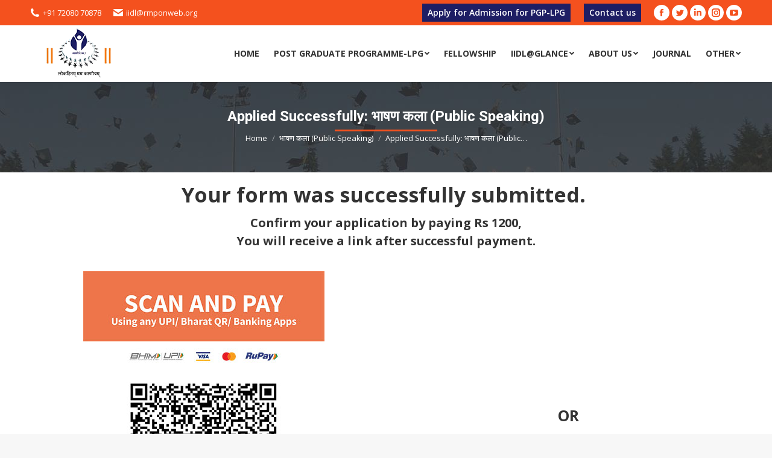

--- FILE ---
content_type: text/html; charset=UTF-8
request_url: https://iidl.org.in/publicspeaking/success/
body_size: 67037
content:
<!DOCTYPE html>
<!--[if !(IE 6) | !(IE 7) | !(IE 8)  ]><!-->
<html lang="en-US" class="no-js">
<!--<![endif]-->
<head>
	<meta charset="UTF-8" />
		<meta name="viewport" content="width=device-width, initial-scale=1, maximum-scale=1, user-scalable=0">
		<meta name="theme-color" content="#f4511e"/>	<link rel="profile" href="http://gmpg.org/xfn/11" />
	        <script type="text/javascript">
            if (/Android|webOS|iPhone|iPad|iPod|BlackBerry|IEMobile|Opera Mini/i.test(navigator.userAgent)) {
                var originalAddEventListener = EventTarget.prototype.addEventListener,
                    oldWidth = window.innerWidth;

                EventTarget.prototype.addEventListener = function (eventName, eventHandler, useCapture) {
                    if (eventName === "resize") {
                        originalAddEventListener.call(this, eventName, function (event) {
                            if (oldWidth === window.innerWidth) {
                                return;
                            }
                            else if (oldWidth !== window.innerWidth) {
                                oldWidth = window.innerWidth;
                            }
                            if (eventHandler.handleEvent) {
                                eventHandler.handleEvent.call(this, event);
                            }
                            else {
                                eventHandler.call(this, event);
                            };
                        }, useCapture);
                    }
                    else {
                        originalAddEventListener.call(this, eventName, eventHandler, useCapture);
                    };
                };
            };
        </script>
		<title>Applied Successfully: भाषण कला (Public Speaking) &#8211; IIDL</title>
<meta name='robots' content='max-image-preview:large' />
	<!-- Pixel Cat Facebook Pixel Code -->
	<script>
	!function(f,b,e,v,n,t,s){if(f.fbq)return;n=f.fbq=function(){n.callMethod?
	n.callMethod.apply(n,arguments):n.queue.push(arguments)};if(!f._fbq)f._fbq=n;
	n.push=n;n.loaded=!0;n.version='2.0';n.queue=[];t=b.createElement(e);t.async=!0;
	t.src=v;s=b.getElementsByTagName(e)[0];s.parentNode.insertBefore(t,s)}(window,
	document,'script','https://connect.facebook.net/en_US/fbevents.js' );
	fbq( 'init', '1374929920377872' );	</script>
	<!-- DO NOT MODIFY -->
	<!-- End Facebook Pixel Code -->
	<link rel='dns-prefetch' href='//fonts.googleapis.com' />
<link rel='dns-prefetch' href='//s.w.org' />
<link rel="alternate" type="application/rss+xml" title="IIDL &raquo; Feed" href="https://iidl.org.in/feed/" />
<link rel="alternate" type="application/rss+xml" title="IIDL &raquo; Comments Feed" href="https://iidl.org.in/comments/feed/" />
		<script type="text/javascript">
			window._wpemojiSettings = {"baseUrl":"https:\/\/s.w.org\/images\/core\/emoji\/13.1.0\/72x72\/","ext":".png","svgUrl":"https:\/\/s.w.org\/images\/core\/emoji\/13.1.0\/svg\/","svgExt":".svg","source":{"concatemoji":"https:\/\/iidl.org.in\/wp-includes\/js\/wp-emoji-release.min.js?ver=5.8.12"}};
			!function(e,a,t){var n,r,o,i=a.createElement("canvas"),p=i.getContext&&i.getContext("2d");function s(e,t){var a=String.fromCharCode;p.clearRect(0,0,i.width,i.height),p.fillText(a.apply(this,e),0,0);e=i.toDataURL();return p.clearRect(0,0,i.width,i.height),p.fillText(a.apply(this,t),0,0),e===i.toDataURL()}function c(e){var t=a.createElement("script");t.src=e,t.defer=t.type="text/javascript",a.getElementsByTagName("head")[0].appendChild(t)}for(o=Array("flag","emoji"),t.supports={everything:!0,everythingExceptFlag:!0},r=0;r<o.length;r++)t.supports[o[r]]=function(e){if(!p||!p.fillText)return!1;switch(p.textBaseline="top",p.font="600 32px Arial",e){case"flag":return s([127987,65039,8205,9895,65039],[127987,65039,8203,9895,65039])?!1:!s([55356,56826,55356,56819],[55356,56826,8203,55356,56819])&&!s([55356,57332,56128,56423,56128,56418,56128,56421,56128,56430,56128,56423,56128,56447],[55356,57332,8203,56128,56423,8203,56128,56418,8203,56128,56421,8203,56128,56430,8203,56128,56423,8203,56128,56447]);case"emoji":return!s([10084,65039,8205,55357,56613],[10084,65039,8203,55357,56613])}return!1}(o[r]),t.supports.everything=t.supports.everything&&t.supports[o[r]],"flag"!==o[r]&&(t.supports.everythingExceptFlag=t.supports.everythingExceptFlag&&t.supports[o[r]]);t.supports.everythingExceptFlag=t.supports.everythingExceptFlag&&!t.supports.flag,t.DOMReady=!1,t.readyCallback=function(){t.DOMReady=!0},t.supports.everything||(n=function(){t.readyCallback()},a.addEventListener?(a.addEventListener("DOMContentLoaded",n,!1),e.addEventListener("load",n,!1)):(e.attachEvent("onload",n),a.attachEvent("onreadystatechange",function(){"complete"===a.readyState&&t.readyCallback()})),(n=t.source||{}).concatemoji?c(n.concatemoji):n.wpemoji&&n.twemoji&&(c(n.twemoji),c(n.wpemoji)))}(window,document,window._wpemojiSettings);
		</script>
		<style type="text/css">
img.wp-smiley,
img.emoji {
	display: inline !important;
	border: none !important;
	box-shadow: none !important;
	height: 1em !important;
	width: 1em !important;
	margin: 0 .07em !important;
	vertical-align: -0.1em !important;
	background: none !important;
	padding: 0 !important;
}
</style>
	<link rel='stylesheet' id='collapscore-css-css'  href='https://iidl.org.in/wp-content/plugins/jquery-collapse-o-matic/css/core_style.css?ver=1.0' type='text/css' media='all' />
<link rel='stylesheet' id='collapseomatic-css-css'  href='https://iidl.org.in/wp-content/plugins/jquery-collapse-o-matic/css/light_style.css?ver=1.6' type='text/css' media='all' />
<link rel='stylesheet' id='rs-plugin-settings-css'  href='https://iidl.org.in/wp-content/plugins/revslider/public/assets/css/settings.css?ver=5.4.8.3' type='text/css' media='all' />
<style id='rs-plugin-settings-inline-css' type='text/css'>
#rs-demo-id {}
</style>
<link rel='stylesheet' id='the7-Defaults-css'  href='https://iidl.org.in/wp-content/uploads/smile_fonts/Defaults/Defaults.css?ver=5.8.12' type='text/css' media='all' />
<link rel='stylesheet' id='dflip-icons-style-css'  href='https://iidl.org.in/wp-content/plugins/dflip/assets/css/themify-icons.min.css?ver=1.4.31' type='text/css' media='all' />
<link rel='stylesheet' id='dflip-style-css'  href='https://iidl.org.in/wp-content/plugins/dflip/assets/css/dflip.min.css?ver=1.4.31' type='text/css' media='all' />
<!--[if lt IE 9]>
<link rel='stylesheet' id='vc_lte_ie9-css'  href='https://iidl.org.in/wp-content/plugins/js_composer/assets/css/vc_lte_ie9.min.css?ver=6.0.5' type='text/css' media='screen' />
<![endif]-->
<link rel='stylesheet' id='js_composer_front-css'  href='https://iidl.org.in/wp-content/plugins/js_composer/assets/css/js_composer.min.css?ver=6.0.5' type='text/css' media='all' />
<link rel='stylesheet' id='dt-web-fonts-css'  href='//fonts.googleapis.com/css?family=Roboto%3A400%2C500%2C600%2C700%7COpen+Sans%3A400%2C600%2C700%7CRoboto+Condensed%3A400%2C600%2C700&#038;ver=7.7.7' type='text/css' media='all' />
<link rel='stylesheet' id='dt-main-css'  href='https://iidl.org.in/wp-content/themes/dt-the7/css/main.min.css?ver=7.7.7' type='text/css' media='all' />
<style id='dt-main-inline-css' type='text/css'>
body #load {
  display: block;
  height: 100%;
  overflow: hidden;
  position: fixed;
  width: 100%;
  z-index: 9901;
  opacity: 1;
  visibility: visible;
  -webkit-transition: all .35s ease-out;
  transition: all .35s ease-out;
}
.load-wrap {
  width: 100%;
  height: 100%;
  background-position: center center;
  background-repeat: no-repeat;
  text-align: center;
}
.load-wrap > svg {
  position: absolute;
  top: 50%;
  left: 50%;
  -ms-transform: translate(-50%,-50%);
  -webkit-transform: translate(-50%,-50%);
  transform: translate(-50%,-50%);
}
#load {
  background-color: #ffffff;
}
.uil-default rect:not(.bk) {
  fill: #f4511e;
}
.uil-ring > path {
  fill: #f4511e;
}
.ring-loader .circle {
  fill: #f4511e;
}
.ring-loader .moving-circle {
  fill: #f4511e;
}
.uil-hourglass .glass {
  stroke: #f4511e;
}
.uil-hourglass .sand {
  fill: #f4511e;
}
.spinner-loader .load-wrap {
  background-image: url("data:image/svg+xml,%3Csvg width='75px' height='75px' xmlns='http://www.w3.org/2000/svg' viewBox='0 0 100 100' preserveAspectRatio='xMidYMid' class='uil-default'%3E%3Crect x='0' y='0' width='100' height='100' fill='none' class='bk'%3E%3C/rect%3E%3Crect  x='46.5' y='40' width='7' height='20' rx='5' ry='5' fill='%23f4511e' transform='rotate(0 50 50) translate(0 -30)'%3E  %3Canimate attributeName='opacity' from='1' to='0' dur='1s' begin='0s' repeatCount='indefinite'/%3E%3C/rect%3E%3Crect  x='46.5' y='40' width='7' height='20' rx='5' ry='5' fill='%23f4511e' transform='rotate(30 50 50) translate(0 -30)'%3E  %3Canimate attributeName='opacity' from='1' to='0' dur='1s' begin='0.08333333333333333s' repeatCount='indefinite'/%3E%3C/rect%3E%3Crect  x='46.5' y='40' width='7' height='20' rx='5' ry='5' fill='%23f4511e' transform='rotate(60 50 50) translate(0 -30)'%3E  %3Canimate attributeName='opacity' from='1' to='0' dur='1s' begin='0.16666666666666666s' repeatCount='indefinite'/%3E%3C/rect%3E%3Crect  x='46.5' y='40' width='7' height='20' rx='5' ry='5' fill='%23f4511e' transform='rotate(90 50 50) translate(0 -30)'%3E  %3Canimate attributeName='opacity' from='1' to='0' dur='1s' begin='0.25s' repeatCount='indefinite'/%3E%3C/rect%3E%3Crect  x='46.5' y='40' width='7' height='20' rx='5' ry='5' fill='%23f4511e' transform='rotate(120 50 50) translate(0 -30)'%3E  %3Canimate attributeName='opacity' from='1' to='0' dur='1s' begin='0.3333333333333333s' repeatCount='indefinite'/%3E%3C/rect%3E%3Crect  x='46.5' y='40' width='7' height='20' rx='5' ry='5' fill='%23f4511e' transform='rotate(150 50 50) translate(0 -30)'%3E  %3Canimate attributeName='opacity' from='1' to='0' dur='1s' begin='0.4166666666666667s' repeatCount='indefinite'/%3E%3C/rect%3E%3Crect  x='46.5' y='40' width='7' height='20' rx='5' ry='5' fill='%23f4511e' transform='rotate(180 50 50) translate(0 -30)'%3E  %3Canimate attributeName='opacity' from='1' to='0' dur='1s' begin='0.5s' repeatCount='indefinite'/%3E%3C/rect%3E%3Crect  x='46.5' y='40' width='7' height='20' rx='5' ry='5' fill='%23f4511e' transform='rotate(210 50 50) translate(0 -30)'%3E  %3Canimate attributeName='opacity' from='1' to='0' dur='1s' begin='0.5833333333333334s' repeatCount='indefinite'/%3E%3C/rect%3E%3Crect  x='46.5' y='40' width='7' height='20' rx='5' ry='5' fill='%23f4511e' transform='rotate(240 50 50) translate(0 -30)'%3E  %3Canimate attributeName='opacity' from='1' to='0' dur='1s' begin='0.6666666666666666s' repeatCount='indefinite'/%3E%3C/rect%3E%3Crect  x='46.5' y='40' width='7' height='20' rx='5' ry='5' fill='%23f4511e' transform='rotate(270 50 50) translate(0 -30)'%3E  %3Canimate attributeName='opacity' from='1' to='0' dur='1s' begin='0.75s' repeatCount='indefinite'/%3E%3C/rect%3E%3Crect  x='46.5' y='40' width='7' height='20' rx='5' ry='5' fill='%23f4511e' transform='rotate(300 50 50) translate(0 -30)'%3E  %3Canimate attributeName='opacity' from='1' to='0' dur='1s' begin='0.8333333333333334s' repeatCount='indefinite'/%3E%3C/rect%3E%3Crect  x='46.5' y='40' width='7' height='20' rx='5' ry='5' fill='%23f4511e' transform='rotate(330 50 50) translate(0 -30)'%3E  %3Canimate attributeName='opacity' from='1' to='0' dur='1s' begin='0.9166666666666666s' repeatCount='indefinite'/%3E%3C/rect%3E%3C/svg%3E");
}
.ring-loader .load-wrap {
  background-image: url("data:image/svg+xml,%3Csvg xmlns='http://www.w3.org/2000/svg' viewBox='0 0 32 32' width='72' height='72' fill='%23f4511e'%3E   %3Cpath opacity='.25' d='M16 0 A16 16 0 0 0 16 32 A16 16 0 0 0 16 0 M16 4 A12 12 0 0 1 16 28 A12 12 0 0 1 16 4'/%3E   %3Cpath d='M16 0 A16 16 0 0 1 32 16 L28 16 A12 12 0 0 0 16 4z'%3E     %3CanimateTransform attributeName='transform' type='rotate' from='0 16 16' to='360 16 16' dur='0.8s' repeatCount='indefinite' /%3E   %3C/path%3E %3C/svg%3E");
}
.hourglass-loader .load-wrap {
  background-image: url("data:image/svg+xml,%3Csvg xmlns='http://www.w3.org/2000/svg' viewBox='0 0 32 32' width='72' height='72' fill='%23f4511e'%3E   %3Cpath transform='translate(2)' d='M0 12 V20 H4 V12z'%3E      %3Canimate attributeName='d' values='M0 12 V20 H4 V12z; M0 4 V28 H4 V4z; M0 12 V20 H4 V12z; M0 12 V20 H4 V12z' dur='1.2s' repeatCount='indefinite' begin='0' keytimes='0;.2;.5;1' keySplines='0.2 0.2 0.4 0.8;0.2 0.6 0.4 0.8;0.2 0.8 0.4 0.8' calcMode='spline'  /%3E   %3C/path%3E   %3Cpath transform='translate(8)' d='M0 12 V20 H4 V12z'%3E     %3Canimate attributeName='d' values='M0 12 V20 H4 V12z; M0 4 V28 H4 V4z; M0 12 V20 H4 V12z; M0 12 V20 H4 V12z' dur='1.2s' repeatCount='indefinite' begin='0.2' keytimes='0;.2;.5;1' keySplines='0.2 0.2 0.4 0.8;0.2 0.6 0.4 0.8;0.2 0.8 0.4 0.8' calcMode='spline'  /%3E   %3C/path%3E   %3Cpath transform='translate(14)' d='M0 12 V20 H4 V12z'%3E     %3Canimate attributeName='d' values='M0 12 V20 H4 V12z; M0 4 V28 H4 V4z; M0 12 V20 H4 V12z; M0 12 V20 H4 V12z' dur='1.2s' repeatCount='indefinite' begin='0.4' keytimes='0;.2;.5;1' keySplines='0.2 0.2 0.4 0.8;0.2 0.6 0.4 0.8;0.2 0.8 0.4 0.8' calcMode='spline' /%3E   %3C/path%3E   %3Cpath transform='translate(20)' d='M0 12 V20 H4 V12z'%3E     %3Canimate attributeName='d' values='M0 12 V20 H4 V12z; M0 4 V28 H4 V4z; M0 12 V20 H4 V12z; M0 12 V20 H4 V12z' dur='1.2s' repeatCount='indefinite' begin='0.6' keytimes='0;.2;.5;1' keySplines='0.2 0.2 0.4 0.8;0.2 0.6 0.4 0.8;0.2 0.8 0.4 0.8' calcMode='spline' /%3E   %3C/path%3E   %3Cpath transform='translate(26)' d='M0 12 V20 H4 V12z'%3E     %3Canimate attributeName='d' values='M0 12 V20 H4 V12z; M0 4 V28 H4 V4z; M0 12 V20 H4 V12z; M0 12 V20 H4 V12z' dur='1.2s' repeatCount='indefinite' begin='0.8' keytimes='0;.2;.5;1' keySplines='0.2 0.2 0.4 0.8;0.2 0.6 0.4 0.8;0.2 0.8 0.4 0.8' calcMode='spline' /%3E   %3C/path%3E %3C/svg%3E");
}

</style>
<link rel='stylesheet' id='the7-awesome-fonts-css'  href='https://iidl.org.in/wp-content/themes/dt-the7/fonts/FontAwesome/css/all.min.css?ver=7.7.7' type='text/css' media='all' />
<link rel='stylesheet' id='the7-awesome-fonts-back-css'  href='https://iidl.org.in/wp-content/themes/dt-the7/fonts/FontAwesome/back-compat.min.css?ver=7.7.7' type='text/css' media='all' />
<link rel='stylesheet' id='dt-fontello-css'  href='https://iidl.org.in/wp-content/themes/dt-the7/fonts/fontello/css/fontello.min.css?ver=7.7.7' type='text/css' media='all' />
<link rel='stylesheet' id='the7pt-static-css'  href='https://iidl.org.in/wp-content/plugins/dt-the7-core/assets/css/post-type.min.css?ver=7.7.7' type='text/css' media='all' />
<link rel='stylesheet' id='dt-custom-css'  href='https://iidl.org.in/wp-content/uploads/the7-css/custom.css?ver=077a8e1c11d2' type='text/css' media='all' />
<link rel='stylesheet' id='dt-media-css'  href='https://iidl.org.in/wp-content/uploads/the7-css/media.css?ver=077a8e1c11d2' type='text/css' media='all' />
<link rel='stylesheet' id='the7-mega-menu-css'  href='https://iidl.org.in/wp-content/uploads/the7-css/mega-menu.css?ver=077a8e1c11d2' type='text/css' media='all' />
<link rel='stylesheet' id='the7-elements-albums-portfolio-css'  href='https://iidl.org.in/wp-content/uploads/the7-css/the7-elements-albums-portfolio.css?ver=077a8e1c11d2' type='text/css' media='all' />
<link rel='stylesheet' id='the7-elements-css'  href='https://iidl.org.in/wp-content/uploads/the7-css/post-type-dynamic.css?ver=077a8e1c11d2' type='text/css' media='all' />
<link rel='stylesheet' id='style-css'  href='https://iidl.org.in/wp-content/themes/dt-the7/style.css?ver=7.7.7' type='text/css' media='all' />
<link rel='stylesheet' id='ultimate-style-css'  href='https://iidl.org.in/wp-content/plugins/Ultimate_VC_Addons/assets/min-css/style.min.css?ver=3.19.0' type='text/css' media='all' />
<link rel='stylesheet' id='ult-btn-css'  href='https://iidl.org.in/wp-content/plugins/Ultimate_VC_Addons/assets/min-css/advanced-buttons.min.css?ver=3.19.0' type='text/css' media='all' />
<script type='text/javascript' data-cfasync="false" src='https://iidl.org.in/wp-includes/js/jquery/jquery.min.js?ver=3.6.0' id='jquery-core-js'></script>
<script type='text/javascript' src='https://iidl.org.in/wp-includes/js/jquery/jquery-migrate.min.js?ver=3.3.2' id='jquery-migrate-js'></script>
<script type='text/javascript' src='https://iidl.org.in/wp-content/plugins/revslider/public/assets/js/jquery.themepunch.tools.min.js?ver=5.4.8.3' id='tp-tools-js'></script>
<script type='text/javascript' src='https://iidl.org.in/wp-content/plugins/revslider/public/assets/js/jquery.themepunch.revolution.min.js?ver=5.4.8.3' id='revmin-js'></script>
<script type='text/javascript' id='dt-above-fold-js-extra'>
/* <![CDATA[ */
var dtLocal = {"themeUrl":"https:\/\/iidl.org.in\/wp-content\/themes\/dt-the7","passText":"To view this protected post, enter the password below:","moreButtonText":{"loading":"Loading...","loadMore":"Load more"},"postID":"7523","ajaxurl":"https:\/\/iidl.org.in\/wp-admin\/admin-ajax.php","REST":{"baseUrl":"https:\/\/iidl.org.in\/wp-json\/the7\/v1","endpoints":{"sendMail":"\/send-mail"}},"contactMessages":{"required":"One or more fields have an error. Please check and try again.","terms":"Please accept the privacy policy.","fillTheCaptchaError":"Please, fill the captcha."},"captchaSiteKey":"6LeTYcYUAAAAAI4etBIf_cQCUPLnQ69lRIe4kkqL","ajaxNonce":"4dfd2bbac5","pageData":{"type":"page","template":"page","layout":null},"themeSettings":{"smoothScroll":"off","lazyLoading":false,"accentColor":{"mode":"solid","color":"#f4511e"},"desktopHeader":{"height":90},"floatingHeader":{"showAfter":140,"showMenu":true,"height":60,"logo":{"showLogo":true,"html":"<img class=\" preload-me\" src=\"https:\/\/iidl.org.in\/wp-content\/uploads\/2019\/03\/iidl-logo.png\" srcset=\"https:\/\/iidl.org.in\/wp-content\/uploads\/2019\/03\/iidl-logo.png 161w, https:\/\/iidl.org.in\/wp-content\/uploads\/2019\/03\/iidl-logo.png 161w\" width=\"161\" height=\"86\"   sizes=\"161px\" alt=\"IIDL\" \/>","url":"https:\/\/iidl.org.in\/"}},"topLine":{"floatingTopLine":{"logo":{"showLogo":false,"html":""}}},"mobileHeader":{"firstSwitchPoint":1050,"secondSwitchPoint":778,"firstSwitchPointHeight":80,"secondSwitchPointHeight":60},"stickyMobileHeaderFirstSwitch":{"logo":{"html":"<img class=\" preload-me\" src=\"https:\/\/iidl.org.in\/wp-content\/uploads\/2019\/03\/iidl-logo.png\" srcset=\"https:\/\/iidl.org.in\/wp-content\/uploads\/2019\/03\/iidl-logo.png 161w, https:\/\/iidl.org.in\/wp-content\/uploads\/2019\/03\/iidl-logo.png 161w\" width=\"161\" height=\"86\"   sizes=\"161px\" alt=\"IIDL\" \/>"}},"stickyMobileHeaderSecondSwitch":{"logo":{"html":"<img class=\" preload-me\" src=\"https:\/\/iidl.org.in\/wp-content\/uploads\/2019\/03\/iidl-logo.png\" srcset=\"https:\/\/iidl.org.in\/wp-content\/uploads\/2019\/03\/iidl-logo.png 161w, https:\/\/iidl.org.in\/wp-content\/uploads\/2019\/03\/iidl-logo.png 161w\" width=\"161\" height=\"86\"   sizes=\"161px\" alt=\"IIDL\" \/>"}},"content":{"textColor":"#85868c","headerColor":"#333333"},"sidebar":{"switchPoint":990},"boxedWidth":"1340px","stripes":{"stripe1":{"textColor":"#787d85","headerColor":"#3b3f4a"},"stripe2":{"textColor":"#8b9199","headerColor":"#ffffff"},"stripe3":{"textColor":"#ffffff","headerColor":"#ffffff"}}},"VCMobileScreenWidth":"768"};
var dtShare = {"shareButtonText":{"facebook":"Share on Facebook","twitter":"Tweet","pinterest":"Pin it","linkedin":"Share on Linkedin","whatsapp":"Share on Whatsapp"},"overlayOpacity":"85"};
/* ]]> */
</script>
<script type='text/javascript' src='https://iidl.org.in/wp-content/themes/dt-the7/js/above-the-fold.min.js?ver=7.7.7' id='dt-above-fold-js'></script>
<script type='text/javascript' src='https://iidl.org.in/wp-content/plugins/Ultimate_VC_Addons/assets/min-js/ultimate-params.min.js?ver=3.19.0' id='ultimate-vc-params-js'></script>
<script type='text/javascript' src='https://iidl.org.in/wp-content/plugins/Ultimate_VC_Addons/assets/min-js/custom.min.js?ver=3.19.0' id='ultimate-custom-js'></script>
<link rel="https://api.w.org/" href="https://iidl.org.in/wp-json/" /><link rel="alternate" type="application/json" href="https://iidl.org.in/wp-json/wp/v2/pages/7523" /><link rel="EditURI" type="application/rsd+xml" title="RSD" href="https://iidl.org.in/xmlrpc.php?rsd" />
<link rel="wlwmanifest" type="application/wlwmanifest+xml" href="https://iidl.org.in/wp-includes/wlwmanifest.xml" /> 
<meta name="generator" content="WordPress 5.8.12" />
<link rel="canonical" href="https://iidl.org.in/publicspeaking/success/" />
<link rel='shortlink' href='https://iidl.org.in/?p=7523' />
<link rel="alternate" type="application/json+oembed" href="https://iidl.org.in/wp-json/oembed/1.0/embed?url=https%3A%2F%2Fiidl.org.in%2Fpublicspeaking%2Fsuccess%2F" />
<link rel="alternate" type="text/xml+oembed" href="https://iidl.org.in/wp-json/oembed/1.0/embed?url=https%3A%2F%2Fiidl.org.in%2Fpublicspeaking%2Fsuccess%2F&#038;format=xml" />
<!-- <meta name="vfbPro" version="2.5.1" /> -->
<meta property="og:site_name" content="IIDL" />
<meta property="og:title" content="Applied Successfully: भाषण कला (Public Speaking)" />
<meta property="og:url" content="https://iidl.org.in/publicspeaking/success/" />
<meta property="og:type" content="article" />
<script data-cfasync="false"> var dFlipLocation = "https://iidl.org.in/wp-content/plugins/dflip/assets/"; var dFlipWPGlobal = {"text":{"toggleSound":"Turn on\/off Sound","toggleThumbnails":"Toggle Thumbnails","toggleOutline":"Toggle Outline\/Bookmark","previousPage":"Previous Page","nextPage":"Next Page","toggleFullscreen":"Toggle Fullscreen","zoomIn":"Zoom In","zoomOut":"Zoom Out","toggleHelp":"Toggle Help","singlePageMode":"Single Page Mode","doublePageMode":"Double Page Mode","downloadPDFFile":"Download PDF File","gotoFirstPage":"Goto First Page","gotoLastPage":"Goto Last Page","share":"Share"},"moreControls":"download,pageMode,startPage,endPage,sound","hideControls":"","scrollWheel":"true","backgroundColor":"#777","backgroundImage":"","height":"100%","paddingLeft":"20","paddingRight":"20","duration":800,"soundEnable":"true","enableDownload":"true","webgl":"true","hard":"none","maxTextureSize":"1600","rangeChunkSize":"524288","zoomRatio":1.5,"stiffness":3,"singlePageMode":"0","autoPlay":"false","autoPlayDuration":5000,"autoPlayStart":"false"};</script><style type="text/css">.recentcomments a{display:inline !important;padding:0 !important;margin:0 !important;}</style><meta name="generator" content="Powered by WPBakery Page Builder - drag and drop page builder for WordPress."/>
<meta name="generator" content="Powered by Slider Revolution 5.4.8.3 - responsive, Mobile-Friendly Slider Plugin for WordPress with comfortable drag and drop interface." />
<script type="text/javascript">
document.addEventListener("DOMContentLoaded", function(event) { 
	var load = document.getElementById("load");
	if(!load.classList.contains('loader-removed')){
		var removeLoading = setTimeout(function() {
			load.className += " loader-removed";
		}, 300);
	}
});
</script>
		<link rel="icon" href="https://iidl.org.in/wp-content/uploads/2019/03/favicon.ico" type="image/x-icon" sizes="16x16"/><link rel="icon" href="https://iidl.org.in/wp-content/uploads/2019/03/favicon.ico" type="image/x-icon" sizes="32x32"/><script type="text/javascript">function setREVStartSize(e){									
						try{ e.c=jQuery(e.c);var i=jQuery(window).width(),t=9999,r=0,n=0,l=0,f=0,s=0,h=0;
							if(e.responsiveLevels&&(jQuery.each(e.responsiveLevels,function(e,f){f>i&&(t=r=f,l=e),i>f&&f>r&&(r=f,n=e)}),t>r&&(l=n)),f=e.gridheight[l]||e.gridheight[0]||e.gridheight,s=e.gridwidth[l]||e.gridwidth[0]||e.gridwidth,h=i/s,h=h>1?1:h,f=Math.round(h*f),"fullscreen"==e.sliderLayout){var u=(e.c.width(),jQuery(window).height());if(void 0!=e.fullScreenOffsetContainer){var c=e.fullScreenOffsetContainer.split(",");if (c) jQuery.each(c,function(e,i){u=jQuery(i).length>0?u-jQuery(i).outerHeight(!0):u}),e.fullScreenOffset.split("%").length>1&&void 0!=e.fullScreenOffset&&e.fullScreenOffset.length>0?u-=jQuery(window).height()*parseInt(e.fullScreenOffset,0)/100:void 0!=e.fullScreenOffset&&e.fullScreenOffset.length>0&&(u-=parseInt(e.fullScreenOffset,0))}f=u}else void 0!=e.minHeight&&f<e.minHeight&&(f=e.minHeight);e.c.closest(".rev_slider_wrapper").css({height:f})					
						}catch(d){console.log("Failure at Presize of Slider:"+d)}						
					};</script>
		<style type="text/css" id="wp-custom-css">
			.top-bar .text-area.last {
	display:none;
}

.blinking{
animation:blinkingmenu 0.9s infinite;
}
@keyframes blinkingmenu{
 0%{     color: #000000;}
49%{    color: #ffffff; }
60%{    color: #ffeb00; }
99%{    color:#f95e68;  }
100%{   color: #ffffff; }
}

.border
{
 background-color:red;
 border-width:2px;
 border-radius:8px;
 font-size:12px;
 padding:8px;
}

.hover-box {
  padding: 20px;
  border: 2px solid #ff6600;
  transition: transform 0.3s ease, box-shadow 0.3s ease;
  border-radius: 10px;
  text-align: center;
}

.hover-box:hover {
  transform: translateY(-5px) scale(1.02);
  box-shadow: 0 8px 20px rgba(0, 0, 0, 0.1);
}

.hide-block {
  display: none !important;
}
		</style>
		<noscript><style> .wpb_animate_when_almost_visible { opacity: 1; }</style></noscript><!-- Global site tag (gtag.js) - Google Analytics -->
<script async src="https://www.googletagmanager.com/gtag/js?id=UA-137442473-1"></script>
<script>
  window.dataLayer = window.dataLayer || [];
  function gtag(){dataLayer.push(arguments);}
  gtag('js', new Date());

  gtag('config', 'UA-137442473-1');
</script>

<!-- Facebook Pixel Code -->
<script>
  !function(f,b,e,v,n,t,s)
  {if(f.fbq)return;n=f.fbq=function(){n.callMethod?
  n.callMethod.apply(n,arguments):n.queue.push(arguments)};
  if(!f._fbq)f._fbq=n;n.push=n;n.loaded=!0;n.version='2.0';
  n.queue=[];t=b.createElement(e);t.async=!0;
  t.src=v;s=b.getElementsByTagName(e)[0];
  s.parentNode.insertBefore(t,s)}(window, document,'script',
  'https://connect.facebook.net/en_US/fbevents.js');
  fbq('init', '1257096844444895');
  fbq('track', 'PageView');
</script>

<!-- End Facebook Pixel Code -->
<!-- Start of  Zendesk Widget script -->
<script id="ze-snippet" src="https://static.zdassets.com/ekr/snippet.js?key=d1cf51eb-5be9-4b69-87e7-ab8fb79c8d55"> </script>
<!-- End of  Zendesk Widget script -->

<!-- Facebook Pixel Code -->
<script>
!function(f,b,e,v,n,t,s)
{if(f.fbq)return;n=f.fbq=function(){n.callMethod?
n.callMethod.apply(n,arguments):n.queue.push(arguments)};
if(!f._fbq)f._fbq=n;n.push=n;n.loaded=!0;n.version='2.0';
n.queue=[];t=b.createElement(e);t.async=!0;
t.src=v;s=b.getElementsByTagName(e)[0];
s.parentNode.insertBefore(t,s)}(window, document,'script',
'https://connect.facebook.net/en_US/fbevents.js');
fbq('init', '467428697874684');
fbq('track', 'PageView');
</script>
<noscript><img height="1" width="1" style="display:none"
src="https://www.facebook.com/tr?id=467428697874684&ev=PageView&noscript=1"
/></noscript>
<!-- End Facebook Pixel Code --><style id='the7-custom-inline-css' type='text/css'>
.redfinsdesignstud{border-radius: 2px;
    box-shadow: 0px 0px 10px 0px rgba(0,0,0,0.10); margin-top:5px;}



.fancy-header .hgroup, .page-title .hgroup{background:linear-gradient(to left, #f4511e 0, #f4511e 50%, #f4511e 50%)no-repeat; background-size:170px 3px ; padding-top:0px;background-position: bottom center;    padding-bottom: 6px;}

.dotline{background:linear-gradient(to left, #f4511e 0, #f4511e 50%, #f4511e 50%)no-repeat; background-size:11% 3px ; padding-top:0px;background-position: bottom center;    padding-bottom: 6px;}

.dotlineleft{background:linear-gradient(to left, #f4511e 0, #f4511e 50%, #f4511e 50%)no-repeat; background-size:11% 3px ; padding-top:0px;background-position: bottom left;    padding-bottom: 6px;}


.cookiePolicy{display:none;}


.vc_btn3.vc_btn3-color-juicy-pink, .vc_btn3.vc_btn3-color-juicy-pink.vc_btn3-style-flat{background-color:#f4511e;} 

.card{width: 100%; margin: 0 5px; background: #fff;box-shadow: 0 3px 10px 0 rgba(192,193,202,.18); box-sizing: border-box;  text-align: center;  overflow: hidden; border: 2px solid #e6e6e6;   box-sizing: border-box; position: relative;}

.cardheader{width: 7.33%; vertical-align: middle; 
	display: table-cell;height: 6px; font-weight: 600; padding: 0 20px; box-sizing: border-box; opacity: 1;
	background: #0b1e3f; background-size: 200% 100%; background-position: left bottom; margin-left: -100%; color: #fff; border-radius: 5px 5px 0 0; box-shadow: 0 5px 10px 0 rgba(0,188,212,.14);  font-size: 18px; line-height:24px; }
.visual-form-builder fieldset{background-color: #ffffff;}
.visual-form-builder fieldset{    border: 1px solid #f4511e;}

.alignnone{margin: 0 auto 0px;}

.mini-widgets .text-area a:not(.dt-btn), .mobile-mini-widgets .text-area a:not(.dt-btn){text-decoration:none;}

.vc_toggle_title>h4{font-size:16px; line-height:25px;}


.testimonial-item:not(.testimonial-item-slider), .testimonial-item .ts-viewport, .bg-on.team-container, .dt-team-shortcode.content-bg-on .team-container{box-shadow: 7px 8px 23px -20px rgba(0,0,0,0.63);
-webkit-box-shadow: 7px 8px 23px -20px rgba(0,0,0,0.63);
-moz-box-shadow: 7px 8px 23px -20px rgba(0,0,0,0.63);

    background-size: initial;
    background-repeat: repeat;
    background-color: rgba(0, 0, 0, 0);
    background-image: url("https://iidl.org.in/wp-content/uploads/2021/06/bg-dotted.png");
    background-attachment: scroll; border-radius:8px;}

.fb_feed{background: #fff none repeat scroll 0 0;   box-shadow: 0 2px 10px;}

.input.vfb-checkbox, input[type="checkbox"].vfb-checkbox, input.vfb-radio, input[type="radio"].vfb-radio{display:inline;}


.visual-form-builder .vfb-legend h3{font-size: 18px !important;}

.vfb-section-div{background-color:#f7f7f7;}
.button1{padding:7px;background-color: #f4511e;
  border: none;
  color: white;}


.headerfieldcss p{text-align:center;}
.headerfieldcss p span{display:block;}





</style>
</head>
<body class="page-template-default page page-id-7523 page-child parent-pageid-7517 wp-embed-responsive the7-core-ver-2.1.7 fancy-header-on dt-responsive-on srcset-enabled btn-flat custom-btn-color custom-btn-hover-color phantom-fade phantom-shadow-decoration phantom-main-logo-on sticky-mobile-header top-header first-switch-logo-left first-switch-menu-right second-switch-logo-left second-switch-menu-right right-mobile-menu layzr-loading-on no-avatars popup-message-style dt-fa-compatibility the7-ver-7.7.7 wpb-js-composer js-comp-ver-6.0.5 vc_responsive">
<!-- The7 7.7.7 -->
<div id="load" class="spinner-loader">
	<div class="load-wrap"></div>
</div>
<div id="page" >
	<a class="skip-link screen-reader-text" href="#content">Skip to content</a>

<div class="masthead inline-header right widgets full-height shadow-decoration small-mobile-menu-icon dt-parent-menu-clickable"  role="banner">

	<div class="top-bar top-bar-line-hide">
	<div class="top-bar-bg" ></div>
	<div class="left-widgets mini-widgets"><span class="mini-contacts phone show-on-desktop in-top-bar-left in-menu-second-switch"><i class=" the7-mw-icon-phone-bold"></i>+91  72080 70878</span><span class="mini-contacts email show-on-desktop near-logo-first-switch in-menu-second-switch"><i class=" the7-mw-icon-mail-bold"></i>iidl@rmponweb.org</span></div><div class="right-widgets mini-widgets"><a href="https://iidl.org.in/apply-now" class="microwidget-btn mini-button header-elements-button-2 show-on-desktop near-logo-first-switch in-menu-second-switch microwidget-btn-bg-on microwidget-btn-hover-bg-on disable-animation-bg border-on hover-border-on btn-icon-align-right" ><span>Apply for Admission for PGP-LPG</span></a><a href="https://iidl.org.in/contact-us/" class="microwidget-btn mini-button header-elements-button-1 show-on-desktop near-logo-first-switch in-menu-second-switch microwidget-btn-bg-on microwidget-btn-hover-bg-on disable-animation-bg border-on hover-border-on btn-icon-align-right" ><span>Contact us</span></a><div class="soc-ico show-on-desktop in-top-bar-right in-menu-second-switch custom-bg disabled-border border-off hover-accent-bg hover-disabled-border  hover-border-off"><a title="Facebook" href="https://www.facebook.com/iidlpgp" target="_blank" class="facebook"><span class="soc-font-icon"></span><span class="screen-reader-text">Facebook</span></a><a title="Twitter" href="https://twitter.com/iidlpgp" target="_blank" class="twitter"><span class="soc-font-icon"></span><span class="screen-reader-text">Twitter</span></a><a title="Linkedin" href="https://www.linkedin.com/organization/13306292/" target="_blank" class="linkedin"><span class="soc-font-icon"></span><span class="screen-reader-text">Linkedin</span></a><a title="Instagram" href="https://www.instagram.com/iidlpgp/" target="_blank" class="instagram"><span class="soc-font-icon"></span><span class="screen-reader-text">Instagram</span></a><a title="YouTube" href="https://www.youtube.com/channel/UCjufvQPxvaXWWshm8vJUJzQ" target="_blank" class="you-tube"><span class="soc-font-icon"></span><span class="screen-reader-text">YouTube</span></a></div></div></div>

	<header class="header-bar">

		<div class="branding">
	<div id="site-title" class="assistive-text">IIDL</div>
	<div id="site-description" class="assistive-text">Indian Institute of Democratic Leadership</div>
	<a class="same-logo" href="https://iidl.org.in/"><img class=" preload-me" src="https://iidl.org.in/wp-content/uploads/2019/03/iidl-logo.png" srcset="https://iidl.org.in/wp-content/uploads/2019/03/iidl-logo.png 161w, https://iidl.org.in/wp-content/uploads/2019/03/iidl-logo.png 161w" width="161" height="86"   sizes="161px" alt="IIDL" /></a></div>

		<ul id="primary-menu" class="main-nav underline-decoration l-to-r-line level-arrows-on outside-item-remove-margin" role="navigation"><li class="menu-item menu-item-type-custom menu-item-object-custom menu-item-home menu-item-835 first"><a href='https://iidl.org.in/' data-level='1'><span class="menu-item-text"><span class="menu-text">HOME</span></span></a></li> <li class="menu-item menu-item-type-post_type menu-item-object-page menu-item-has-children menu-item-973 has-children dt-mega-menu mega-auto-width mega-column-2"><a href='https://iidl.org.in/post-graduate-diploma/' data-level='1'><span class="menu-item-text"><span class="menu-text">POST GRADUATE PROGRAMME-LPG</span></span></a><div class="dt-mega-menu-wrap"><ul class="sub-nav hover-style-bg level-arrows-on"><li class="menu-item menu-item-type-custom menu-item-object-custom menu-item-28 first no-link dt-mega-parent wf-1-2"><a href='https://iidl.org.in/post-graduate-diploma/#!/overview' class=' mega-menu-img mega-menu-img-left' data-level='2'><i class="fas fa-chevron-circle-right" style="margin: 0px 6px 0px 0px;"></i><span class="menu-item-text"><span class="menu-text">OVERVIEW</span></span></a></li> <li class="menu-item menu-item-type-custom menu-item-object-custom menu-item-34 no-link dt-mega-parent wf-1-2"><a href='https://iidl.org.in/post-graduate-diploma/#!/whocanattend' class=' mega-menu-img mega-menu-img-left' data-level='2'><i class="Defaults-chevron-circle-right" style="margin: 0px 6px 0px 0px;"></i><span class="menu-item-text"><span class="menu-text">WHO CAN ATTEND?</span></span></a></li> <li class="menu-item menu-item-type-custom menu-item-object-custom menu-item-29 no-link dt-mega-parent wf-1-2"><a href='https://iidl.org.in/post-graduate-diploma/#!/objectives' class=' mega-menu-img mega-menu-img-left' data-level='2'><i class="Defaults-chevron-circle-right" style="margin: 0px 6px 0px 0px;"></i><span class="menu-item-text"><span class="menu-text">OBJECTIVE</span></span></a></li> <li class="menu-item menu-item-type-custom menu-item-object-custom menu-item-871 no-link dt-mega-parent wf-1-2"><a href='https://iidl.org.in/post-graduate-diploma/#!/dailyschedule' class=' mega-menu-img mega-menu-img-left' data-level='2'><i class="icomoon-the7-font-the7-arrow-37" style="margin: 0px 6px 0px 0px;"></i><span class="menu-item-text"><span class="menu-text">DAILY SCHEDULE</span></span></a></li> <li class="menu-item menu-item-type-custom menu-item-object-custom menu-item-30 no-link dt-mega-parent wf-1-2"><a href='https://iidl.org.in/post-graduate-diploma/#!/outcomes' class=' mega-menu-img mega-menu-img-left' data-level='2'><i class="Defaults-chevron-circle-right" style="margin: 0px 6px 0px 0px;"></i><span class="menu-item-text"><span class="menu-text">OUTCOMES</span></span></a></li> <li class="menu-item menu-item-type-post_type menu-item-object-page menu-item-35 no-link dt-mega-parent wf-1-2"><a href='https://iidl.org.in/apply-now/' class=' mega-menu-img mega-menu-img-left' data-level='2'><i class="Defaults-chevron-circle-right" style="margin: 0px 6px 0px 0px;"></i><span class="menu-item-text"><span class="menu-text">APPLY NOW</span></span></a></li> <li class="menu-item menu-item-type-custom menu-item-object-custom menu-item-31 no-link dt-mega-parent wf-1-2"><a href='https://iidl.org.in/post-graduate-diploma/#!/curriculumoverview' class=' mega-menu-img mega-menu-img-left' data-level='2'><i class="Defaults-chevron-circle-right" style="margin: 0px 6px 0px 0px;"></i><span class="menu-item-text"><span class="menu-text">CURRICULUM OVERVIEW</span></span></a></li> <li class="menu-item menu-item-type-post_type menu-item-object-page menu-item-4719 no-link dt-mega-parent wf-1-2"><a href='https://iidl.org.in/faqs/' class=' mega-menu-img mega-menu-img-left' data-level='2'><i class="icomoon-the7-font-the7-arrow-37" style="margin: 0px 6px 0px 0px;"></i><span class="menu-item-text"><span class="menu-text">FAQs</span></span></a></li> <li class="menu-item menu-item-type-custom menu-item-object-custom menu-item-32 no-link dt-mega-parent wf-1-2"><a href='https://iidl.org.in/post-graduate-diploma/#!/methodology' class=' mega-menu-img mega-menu-img-left' data-level='2'><i class="Defaults-chevron-circle-right" style="margin: 0px 6px 0px 0px;"></i><span class="menu-item-text"><span class="menu-text">METHODOLOGY</span></span></a></li> <li class="menu-item menu-item-type-custom menu-item-object-custom menu-item-36 no-link dt-mega-parent wf-1-2"><a href='https://iidl.org.in/post-graduate-diploma/#!/downloadbrochure' class=' mega-menu-img mega-menu-img-left' data-level='2'><i class="Defaults-chevron-circle-right" style="margin: 0px 6px 0px 0px;"></i><span class="menu-item-text"><span class="menu-text">DOWNLOAD BROCHURE</span></span></a></li> <li class="menu-item menu-item-type-custom menu-item-object-custom menu-item-33 no-link dt-mega-parent wf-1-2"><a href='https://iidl.org.in/post-graduate-diploma/#!/coursedetails' class=' mega-menu-img mega-menu-img-left' data-level='2'><i class="fas fa-chevron-circle-right" style="margin: 0px 6px 0px 0px;"></i><span class="menu-item-text"><span class="menu-text">COURSE DETAILS</span></span></a></li> </ul></div></li> <li class="menu-item menu-item-type-post_type menu-item-object-page menu-item-836"><a href='https://iidl.org.in/fellowship/' data-level='1'><span class="menu-item-text"><span class="menu-text">FELLOWSHIP</span></span></a></li> <li class="menu-item menu-item-type-custom menu-item-object-custom menu-item-has-children menu-item-37 has-children"><a href='#' data-level='1'><span class="menu-item-text"><span class="menu-text">IIDL@GLANCE</span></span></a><ul class="sub-nav hover-style-bg level-arrows-on"><li class="menu-item menu-item-type-post_type menu-item-object-page menu-item-1488 first"><a href='https://iidl.org.in/leaders-speak/' class=' mega-menu-img mega-menu-img-left' data-level='2'><i class="icomoon-the7-font-the7-arrow-37" style="margin: 0px 6px 0px 6px;"></i><span class="menu-item-text"><span class="menu-text">LEADER’S SPEAK</span></span></a></li> <li class="menu-item menu-item-type-post_type menu-item-object-page menu-item-860"><a href='https://iidl.org.in/campus/' class=' mega-menu-img mega-menu-img-left' data-level='2'><i class="icomoon-the7-font-the7-arrow-37" style="margin: 0px 6px 0px 6px;"></i><span class="menu-item-text"><span class="menu-text">CAMPUS</span></span></a></li> <li class="menu-item menu-item-type-post_type menu-item-object-page menu-item-265"><a href='https://iidl.org.in/iidl-in-media/' class=' mega-menu-img mega-menu-img-left' data-level='2'><i class="icomoon-the7-font-the7-arrow-37" style="margin: 0px 6px 0px 6px;"></i><span class="menu-item-text"><span class="menu-text">IIDL IN MEDIA</span></span></a></li> <li class="menu-item menu-item-type-post_type menu-item-object-page menu-item-4484"><a href='https://iidl.org.in/monthly-newsletter/' class=' mega-menu-img mega-menu-img-left' data-level='2'><i class="icomoon-the7-font-the7-arrow-37" style="margin: 0px 6px 0px 6px;"></i><span class="menu-item-text"><span class="menu-text">MONTHLY NEWSLETTER</span></span></a></li> <li class="menu-item menu-item-type-post_type menu-item-object-page menu-item-270"><a href='https://iidl.org.in/video/' class=' mega-menu-img mega-menu-img-left' data-level='2'><i class="icomoon-the7-font-the7-arrow-37" style="margin: 0px 6px 0px 6px;"></i><span class="menu-item-text"><span class="menu-text">VIDEO</span></span></a></li> <li class="menu-item menu-item-type-post_type menu-item-object-page menu-item-271"><a href='https://iidl.org.in/gallery/' class=' mega-menu-img mega-menu-img-left' data-level='2'><i class="icomoon-the7-font-the7-arrow-37" style="margin: 0px 6px 0px 6px;"></i><span class="menu-item-text"><span class="menu-text">GALLERY</span></span></a></li> <li class="menu-item menu-item-type-custom menu-item-object-custom menu-item-881"><a href='https://iidl.org.in/studentss-corner/' class=' mega-menu-img mega-menu-img-left' data-level='2'><i class="icomoon-the7-font-the7-arrow-37" style="margin: 0px 6px 0px 6px;"></i><span class="menu-item-text"><span class="menu-text">STUDENTS&#8217; CORNER</span></span></a></li> </ul></li> <li class="menu-item menu-item-type-custom menu-item-object-custom menu-item-has-children menu-item-9542 has-children"><a href='https://iidl.org.in/about-us/' data-level='1'><span class="menu-item-text"><span class="menu-text">ABOUT US</span></span></a><ul class="sub-nav hover-style-bg level-arrows-on"><li class="menu-item menu-item-type-custom menu-item-object-custom menu-item-38 first"><a href='https://iidl.org.in/about-us/#!/advisory-council' data-level='2'><span class="menu-item-text"><span class="menu-text">Advisory Council</span></span></a></li> </ul></li> <li class="menu-item menu-item-type-custom menu-item-object-custom menu-item-9604"><a href='https://www.ijdg.in/' data-level='1'><span class="menu-item-text"><span class="menu-text">JOURNAL</span></span></a></li> <li class="menu-item menu-item-type-custom menu-item-object-custom menu-item-has-children menu-item-8243 has-children"><a href='#' data-level='1'><span class="menu-item-text"><span class="menu-text">OTHER</span></span></a><ul class="sub-nav hover-style-bg level-arrows-on"><li class="menu-item menu-item-type-custom menu-item-object-custom menu-item-home menu-item-39 first"><a href='https://iidl.org.in/#!/aboutrmp' data-level='2'><span class="menu-item-text"><span class="menu-text">ABOUT RMP</span></span></a></li> </ul></li> </ul>
		
	</header>

</div>
<div class='dt-close-mobile-menu-icon'><span></span></div>
<div class='dt-mobile-header'>
	<ul id="mobile-menu" class="mobile-main-nav" role="navigation">
		<li class="menu-item menu-item-type-custom menu-item-object-custom menu-item-home menu-item-835 first"><a href='https://iidl.org.in/' data-level='1'><span class="menu-item-text"><span class="menu-text">HOME</span></span></a></li> <li class="menu-item menu-item-type-post_type menu-item-object-page menu-item-has-children menu-item-973 has-children dt-mega-menu mega-auto-width mega-column-2"><a href='https://iidl.org.in/post-graduate-diploma/' data-level='1'><span class="menu-item-text"><span class="menu-text">POST GRADUATE PROGRAMME-LPG</span></span></a><div class="dt-mega-menu-wrap"><ul class="sub-nav hover-style-bg level-arrows-on"><li class="menu-item menu-item-type-custom menu-item-object-custom menu-item-28 first no-link dt-mega-parent wf-1-2"><a href='https://iidl.org.in/post-graduate-diploma/#!/overview' class=' mega-menu-img mega-menu-img-left' data-level='2'><i class="fas fa-chevron-circle-right" style="margin: 0px 6px 0px 0px;"></i><span class="menu-item-text"><span class="menu-text">OVERVIEW</span></span></a></li> <li class="menu-item menu-item-type-custom menu-item-object-custom menu-item-34 no-link dt-mega-parent wf-1-2"><a href='https://iidl.org.in/post-graduate-diploma/#!/whocanattend' class=' mega-menu-img mega-menu-img-left' data-level='2'><i class="Defaults-chevron-circle-right" style="margin: 0px 6px 0px 0px;"></i><span class="menu-item-text"><span class="menu-text">WHO CAN ATTEND?</span></span></a></li> <li class="menu-item menu-item-type-custom menu-item-object-custom menu-item-29 no-link dt-mega-parent wf-1-2"><a href='https://iidl.org.in/post-graduate-diploma/#!/objectives' class=' mega-menu-img mega-menu-img-left' data-level='2'><i class="Defaults-chevron-circle-right" style="margin: 0px 6px 0px 0px;"></i><span class="menu-item-text"><span class="menu-text">OBJECTIVE</span></span></a></li> <li class="menu-item menu-item-type-custom menu-item-object-custom menu-item-871 no-link dt-mega-parent wf-1-2"><a href='https://iidl.org.in/post-graduate-diploma/#!/dailyschedule' class=' mega-menu-img mega-menu-img-left' data-level='2'><i class="icomoon-the7-font-the7-arrow-37" style="margin: 0px 6px 0px 0px;"></i><span class="menu-item-text"><span class="menu-text">DAILY SCHEDULE</span></span></a></li> <li class="menu-item menu-item-type-custom menu-item-object-custom menu-item-30 no-link dt-mega-parent wf-1-2"><a href='https://iidl.org.in/post-graduate-diploma/#!/outcomes' class=' mega-menu-img mega-menu-img-left' data-level='2'><i class="Defaults-chevron-circle-right" style="margin: 0px 6px 0px 0px;"></i><span class="menu-item-text"><span class="menu-text">OUTCOMES</span></span></a></li> <li class="menu-item menu-item-type-post_type menu-item-object-page menu-item-35 no-link dt-mega-parent wf-1-2"><a href='https://iidl.org.in/apply-now/' class=' mega-menu-img mega-menu-img-left' data-level='2'><i class="Defaults-chevron-circle-right" style="margin: 0px 6px 0px 0px;"></i><span class="menu-item-text"><span class="menu-text">APPLY NOW</span></span></a></li> <li class="menu-item menu-item-type-custom menu-item-object-custom menu-item-31 no-link dt-mega-parent wf-1-2"><a href='https://iidl.org.in/post-graduate-diploma/#!/curriculumoverview' class=' mega-menu-img mega-menu-img-left' data-level='2'><i class="Defaults-chevron-circle-right" style="margin: 0px 6px 0px 0px;"></i><span class="menu-item-text"><span class="menu-text">CURRICULUM OVERVIEW</span></span></a></li> <li class="menu-item menu-item-type-post_type menu-item-object-page menu-item-4719 no-link dt-mega-parent wf-1-2"><a href='https://iidl.org.in/faqs/' class=' mega-menu-img mega-menu-img-left' data-level='2'><i class="icomoon-the7-font-the7-arrow-37" style="margin: 0px 6px 0px 0px;"></i><span class="menu-item-text"><span class="menu-text">FAQs</span></span></a></li> <li class="menu-item menu-item-type-custom menu-item-object-custom menu-item-32 no-link dt-mega-parent wf-1-2"><a href='https://iidl.org.in/post-graduate-diploma/#!/methodology' class=' mega-menu-img mega-menu-img-left' data-level='2'><i class="Defaults-chevron-circle-right" style="margin: 0px 6px 0px 0px;"></i><span class="menu-item-text"><span class="menu-text">METHODOLOGY</span></span></a></li> <li class="menu-item menu-item-type-custom menu-item-object-custom menu-item-36 no-link dt-mega-parent wf-1-2"><a href='https://iidl.org.in/post-graduate-diploma/#!/downloadbrochure' class=' mega-menu-img mega-menu-img-left' data-level='2'><i class="Defaults-chevron-circle-right" style="margin: 0px 6px 0px 0px;"></i><span class="menu-item-text"><span class="menu-text">DOWNLOAD BROCHURE</span></span></a></li> <li class="menu-item menu-item-type-custom menu-item-object-custom menu-item-33 no-link dt-mega-parent wf-1-2"><a href='https://iidl.org.in/post-graduate-diploma/#!/coursedetails' class=' mega-menu-img mega-menu-img-left' data-level='2'><i class="fas fa-chevron-circle-right" style="margin: 0px 6px 0px 0px;"></i><span class="menu-item-text"><span class="menu-text">COURSE DETAILS</span></span></a></li> </ul></div></li> <li class="menu-item menu-item-type-post_type menu-item-object-page menu-item-836"><a href='https://iidl.org.in/fellowship/' data-level='1'><span class="menu-item-text"><span class="menu-text">FELLOWSHIP</span></span></a></li> <li class="menu-item menu-item-type-custom menu-item-object-custom menu-item-has-children menu-item-37 has-children"><a href='#' data-level='1'><span class="menu-item-text"><span class="menu-text">IIDL@GLANCE</span></span></a><ul class="sub-nav hover-style-bg level-arrows-on"><li class="menu-item menu-item-type-post_type menu-item-object-page menu-item-1488 first"><a href='https://iidl.org.in/leaders-speak/' class=' mega-menu-img mega-menu-img-left' data-level='2'><i class="icomoon-the7-font-the7-arrow-37" style="margin: 0px 6px 0px 6px;"></i><span class="menu-item-text"><span class="menu-text">LEADER’S SPEAK</span></span></a></li> <li class="menu-item menu-item-type-post_type menu-item-object-page menu-item-860"><a href='https://iidl.org.in/campus/' class=' mega-menu-img mega-menu-img-left' data-level='2'><i class="icomoon-the7-font-the7-arrow-37" style="margin: 0px 6px 0px 6px;"></i><span class="menu-item-text"><span class="menu-text">CAMPUS</span></span></a></li> <li class="menu-item menu-item-type-post_type menu-item-object-page menu-item-265"><a href='https://iidl.org.in/iidl-in-media/' class=' mega-menu-img mega-menu-img-left' data-level='2'><i class="icomoon-the7-font-the7-arrow-37" style="margin: 0px 6px 0px 6px;"></i><span class="menu-item-text"><span class="menu-text">IIDL IN MEDIA</span></span></a></li> <li class="menu-item menu-item-type-post_type menu-item-object-page menu-item-4484"><a href='https://iidl.org.in/monthly-newsletter/' class=' mega-menu-img mega-menu-img-left' data-level='2'><i class="icomoon-the7-font-the7-arrow-37" style="margin: 0px 6px 0px 6px;"></i><span class="menu-item-text"><span class="menu-text">MONTHLY NEWSLETTER</span></span></a></li> <li class="menu-item menu-item-type-post_type menu-item-object-page menu-item-270"><a href='https://iidl.org.in/video/' class=' mega-menu-img mega-menu-img-left' data-level='2'><i class="icomoon-the7-font-the7-arrow-37" style="margin: 0px 6px 0px 6px;"></i><span class="menu-item-text"><span class="menu-text">VIDEO</span></span></a></li> <li class="menu-item menu-item-type-post_type menu-item-object-page menu-item-271"><a href='https://iidl.org.in/gallery/' class=' mega-menu-img mega-menu-img-left' data-level='2'><i class="icomoon-the7-font-the7-arrow-37" style="margin: 0px 6px 0px 6px;"></i><span class="menu-item-text"><span class="menu-text">GALLERY</span></span></a></li> <li class="menu-item menu-item-type-custom menu-item-object-custom menu-item-881"><a href='https://iidl.org.in/studentss-corner/' class=' mega-menu-img mega-menu-img-left' data-level='2'><i class="icomoon-the7-font-the7-arrow-37" style="margin: 0px 6px 0px 6px;"></i><span class="menu-item-text"><span class="menu-text">STUDENTS&#8217; CORNER</span></span></a></li> </ul></li> <li class="menu-item menu-item-type-custom menu-item-object-custom menu-item-has-children menu-item-9542 has-children"><a href='https://iidl.org.in/about-us/' data-level='1'><span class="menu-item-text"><span class="menu-text">ABOUT US</span></span></a><ul class="sub-nav hover-style-bg level-arrows-on"><li class="menu-item menu-item-type-custom menu-item-object-custom menu-item-38 first"><a href='https://iidl.org.in/about-us/#!/advisory-council' data-level='2'><span class="menu-item-text"><span class="menu-text">Advisory Council</span></span></a></li> </ul></li> <li class="menu-item menu-item-type-custom menu-item-object-custom menu-item-9604"><a href='https://www.ijdg.in/' data-level='1'><span class="menu-item-text"><span class="menu-text">JOURNAL</span></span></a></li> <li class="menu-item menu-item-type-custom menu-item-object-custom menu-item-has-children menu-item-8243 has-children"><a href='#' data-level='1'><span class="menu-item-text"><span class="menu-text">OTHER</span></span></a><ul class="sub-nav hover-style-bg level-arrows-on"><li class="menu-item menu-item-type-custom menu-item-object-custom menu-item-home menu-item-39 first"><a href='https://iidl.org.in/#!/aboutrmp' data-level='2'><span class="menu-item-text"><span class="menu-text">ABOUT RMP</span></span></a></li> </ul></li> 	</ul>
	<div class='mobile-mini-widgets-in-menu'></div>
</div>

<style id="the7-fancy-title-css" type="text/css">
.fancy-header {
  background-image: url('https://iidl.org.in/wp-content/uploads/2019/04/header.jpg');
  background-repeat: no-repeat;
  background-position: center center;
  background-attachment: scroll;
  background-size: cover;
  background-color: #222222;
}
.fancy-header .wf-wrap {
  min-height: 150px;
  padding-top: 0px;
  padding-bottom: 0px;
}
.fancy-header .fancy-title {
  font-size: 24px;
  line-height: 30px;
  color: #ffffff;
  text-transform: none;
}
.fancy-header .fancy-subtitle {
  font-size: 18px;
  line-height: 26px;
  color: #ffffff;
  text-transform: none;
}
.fancy-header .breadcrumbs {
  color: #ffffff;
}
.fancy-header-overlay {
  background: rgba(0,0,0,0.5);
}
@media screen and (max-width: 778px) {
  .fancy-header .wf-wrap {
    min-height: 70px;
  }
  .fancy-header .fancy-title {
    font-size: 30px;
    line-height: 38px;
  }
  .fancy-header .fancy-subtitle {
    font-size: 20px;
    line-height: 28px;
  }
  .fancy-header.breadcrumbs-mobile-off .breadcrumbs {
    display: none;
  }
  #fancy-header > .wf-wrap {
    -webkit-flex-flow: column wrap;
    flex-flow: column wrap;
    -webkit-align-items: center;
    align-items: center;
    -webkit-justify-content: center;
    justify-content: center;
    padding-bottom: 0px !important;
  }
  .fancy-header.title-left .breadcrumbs {
    text-align: center;
    float: none;
  }
  .breadcrumbs {
    margin-bottom: 10px;
  }
  .breadcrumbs.breadcrumbs-bg {
    margin-top: 10px;
  }
  .fancy-header.title-right .breadcrumbs {
    margin: 10px 0 10px 0;
  }
  #fancy-header .hgroup,
  #fancy-header .breadcrumbs {
    text-align: center;
  }
  .fancy-header .hgroup {
    padding-bottom: 5px;
  }
  .breadcrumbs-off .hgroup {
    padding-bottom: 5px;
  }
  .title-right .hgroup {
    padding: 0 0 5px 0;
  }
  .title-right.breadcrumbs-off .hgroup {
    padding-top: 5px;
  }
  .title-left.disabled-bg .breadcrumbs {
    margin-bottom: 0;
  }
}

</style><header id="fancy-header" class="fancy-header breadcrumbs-mobile-off title-center" >
    <div class="wf-wrap"><div class="fancy-title-head hgroup"><h1 class="fancy-title entry-title" ><span>Applied Successfully: भाषण कला (Public Speaking)</span></h1></div><div class="assistive-text">You are here:</div><ol class="breadcrumbs text-small" xmlns:v="http://rdf.data-vocabulary.org/#"><li typeof="v:Breadcrumb"><a rel="v:url" property="v:title" href="https://iidl.org.in/" title="">Home</a></li><li typeof="v:Breadcrumb"><a rel="v:url" property="v:title" href="https://iidl.org.in/publicspeaking/" title="">भाषण कला (Public Speaking)</a></li><li class="current">Applied Successfully: भाषण कला (Public&hellip;</li></ol></div>

	
</header>

<div id="main" class="sidebar-none sidebar-divider-vertical" style="padding-top:15px; padding-bottom:15px;" >

	
	<div class="main-gradient"></div>
	<div class="wf-wrap">
	<div class="wf-container-main">

	


	<div id="content" class="content" role="main">

		<div class="vc_row wpb_row vc_row-fluid"><div class="wpb_column vc_column_container vc_col-sm-12"><div class="vc_column-inner"><div class="wpb_wrapper">
	<div class="wpb_text_column wpb_content_element " >
		<div class="wpb_wrapper">
			<h2 style="text-align: center;"><strong>Your form was successfully submitted.  </strong></h2>
<h4 style="text-align: center;">Confirm your application by paying Rs 1200,<br />
You will receive a link after successful payment.</h4>

		</div>
	</div>
<div class="vc_row wpb_row vc_inner vc_row-fluid vc_row-o-content-middle vc_row-flex"><div class="wpb_column vc_column_container vc_col-sm-6"><div class="vc_column-inner"><div class="wpb_wrapper">
	<div  class="wpb_single_image wpb_content_element vc_align_center">
		
		<figure class="wpb_wrapper vc_figure">
			<div class="vc_single_image-wrapper   vc_box_border_grey"><img width="400" height="640" src="https://iidl.org.in/wp-content/uploads/2020/08/scnnpay.jpg" class="vc_single_image-img attachment-full" alt="" loading="lazy" srcset="https://iidl.org.in/wp-content/uploads/2020/08/scnnpay.jpg 400w, https://iidl.org.in/wp-content/uploads/2020/08/scnnpay-188x300.jpg 188w" sizes="(max-width: 400px) 100vw, 400px"  data-dt-location="https://iidl.org.in/demo/success/scnnpay/" /></div>
		</figure>
	</div>
</div></div></div><div class="wpb_column vc_column_container vc_col-sm-6"><div class="vc_column-inner"><div class="wpb_wrapper"><h2 style="font-size: 25px;line-height: 30px;text-align: center" class="vc_custom_heading" >OR</h2>
	<div class="wpb_text_column wpb_content_element " >
		<div class="wpb_wrapper">
			<p style="text-align: center; font-size: 14px; font-weight: bold;">Pay Online</p>
<p style="text-align: center; color: #9b9b9b; font-size: 14px; font-weight: bold;">Use this link to Pay via Credit/Debit Card, Netbanking, UPI, Wallets</p>

		</div>
	</div>
<div class=" ubtn-ctn-center "><a class="ubtn-link ult-adjust-bottom-margin ubtn-center ubtn-normal " href="https://iidl.org.in/payment/ps.php" ><button type="button" id="ubtn-2932"  class="ubtn ult-adjust-bottom-margin ult-responsive ubtn-normal ubtn-no-hover-bg  none  ubtn-center   tooltip-6970ff152bcd9"  data-hover="" data-border-color="" data-bg="#f4511e" data-hover-bg="" data-border-hover="" data-shadow-hover="" data-shadow-click="none" data-shadow="" data-shd-shadow=""  data-ultimate-target='#ubtn-2932'  data-responsive-json-new='{"font-size":"desktop:17px;","line-height":"desktop:17px;"}'  style="font-weight:bold;border:none;background: #f4511e;color: #ffffff;"><span class="ubtn-hover" style="background-color:"></span><span class="ubtn-data ubtn-text " >PAY NOW</span></button></a></div></div></div></div></div></div></div></div></div>

	</div><!-- #content -->

	


			</div><!-- .wf-container -->
		</div><!-- .wf-wrap -->

	
	</div><!-- #main -->

	

	
	<!-- !Footer -->
	<footer id="footer" class="footer solid-bg">

		
			<div class="wf-wrap">
				<div class="wf-container-footer">
					<div class="wf-container">
						<section id="custom_html-2" class="widget_text widget widget_custom_html wf-cell wf-1-4"><div class="textwidget custom-html-widget"><div class="address-area">
                                   <div class="view-location">
                                      <h2 style="font-size:16px;">IIDL Campus ( RMP-KEC )</h2>
                                      <p><i class="fa fa-map-marker"></i> Keshav Srushti Essel World Road, Uttan, Bhayander (W), Thane - 401 106, Maharashtra, India.</p>
                                      
                                      <p><i class="fa fa-envelope"></i>   iidl@rmponweb.org</p>
                                      <p><i class="fa fa-mobile" aria-hidden="true" style="zoom:1.6"></i>  +91 72080 70878 </p>
                                      <p><i class="fa fa-phone fa-rotate-90"></i> +91-22-2845 0101/2/3</p>
                                   </div>                       
                                </div></div></section><section id="custom_html-4" class="widget_text widget widget_custom_html wf-cell wf-1-4"><div class="textwidget custom-html-widget"><div class="view-location">
                                   <h2 style="font-size:16px;">Registered Office</h2>
                                    <p><i class="fa fa-map-marker"></i> 17, Chanchal Smruti, G. D. Ambekar Marg, Opp. Shriram Industrial Estate, Wadala, Mumbai - 400 031, Maharashtra, India.</p>
	 <p><i class="fa fa-envelope"></i>   samparka@rmponweb.org</p>
                                    <!-- <p><i class="fa fa-user"></i>  Milind Betwadkar</p> -->
                                    <!-- <p><i class="fa fa-envelope"></i> samparka@rmponweb.org</p> -->
	<p><i class="fa fa-mobile" aria-hidden="true" style="zoom:1.6"></i>  +91 7208070871</p>
                                    <p><i class="fa fa-phone fa-rotate-90"></i>  + 91 22-2413 6966 / 2418 5502</p>
                                 </div></div></section><section id="custom_html-5" class="widget_text widget widget_custom_html wf-cell wf-1-4"><div class="textwidget custom-html-widget"><div class="address-area">
                                 <div class="view-location">
                                    <h2 style="font-size:16px;">Delhi Office</h2>
                                    <p><i class="fa fa-map-marker"></i> 136, North Avenue New Delhi – 110001, Delhi, India</p>
                                    <!-- <p><i class="fa fa-user"></i>  Kamlakant Pathak</p> -->
                                    <p><i class="fa fa-envelope"></i>   rmpdelhi@rmponweb.org</p>
                                    
																	 <p><i class="fa fa-mobile" aria-hidden="true" style="zoom:1.6"></i>  +91 72080 70872</p>
																	 <p><i class="fa fa-phone fa-rotate-90"></i>  +91-11-2309 2032 </p>
                                 </div>                       
                              </div>
</div></section><section id="custom_html-6" class="widget_text widget widget_custom_html wf-cell wf-1-4"><div class="textwidget custom-html-widget"><div class="address-area">
                                 <div class="view-location">
                                    <h2 style="font-size:16px;">Pune Office</h2>
                                    <p><i class="fa fa-map-marker"></i>  55/1, "Chatur", Above Modern Sweets, 3rd Floor, Beside Film & Television Institute, Law College Road, Erandwane, Pune - 411004, Maharashtra, India.</p>
                                    <!-- <p><i class="fa fa-user"></i>  Manish Puranik</p> -->
                                    <p><i class="fa fa-envelope"></i>   cibls@rmponweb.org</p>
                                    
																	 <p><i class="fa fa-mobile" aria-hidden="true" style="zoom:1.6"></i>  +91 7208070873</p>
																	 <p><i class="fa fa-phone fa-rotate-90"></i>  +91 20-2447 3271 </p>
                                 </div>                       
                              </div>
</div></section>					</div><!-- .wf-container -->
				</div><!-- .wf-container-footer -->
			</div><!-- .wf-wrap -->

			
<!-- !Bottom-bar -->
<div id="bottom-bar" class="solid-bg logo-left" role="contentinfo">
    <div class="wf-wrap">
        <div class="wf-container-bottom">

			
                <div class="wf-float-left">

					© 2017-22 IIDL. All Rights Reserved - <a href="https://iidl.org.in/privacy-policy/" target="_blank">Privacy Policy</a>
                </div>

			
            <div class="wf-float-right">

				<div class="bottom-text-block"><p>Designed & Developed by Redfins Design Studio</p>
</div>
            </div>

        </div><!-- .wf-container-bottom -->
    </div><!-- .wf-wrap -->
</div><!-- #bottom-bar -->
	</footer><!-- #footer -->


	<a href="#" class="scroll-top"><span class="screen-reader-text">Go to Top</span></a>

</div><!-- #page -->

<script type='text/javascript' src='https://iidl.org.in/wp-content/themes/dt-the7/js/main.min.js?ver=7.7.7' id='dt-main-js'></script>
<script type='text/javascript' id='collapseomatic-js-js-before'>
const com_options = {"colomatduration":"fast","colomatslideEffect":"slideFade","colomatpauseInit":"","colomattouchstart":""}
</script>
<script type='text/javascript' src='https://iidl.org.in/wp-content/plugins/jquery-collapse-o-matic/js/collapse.js?ver=1.7.2' id='collapseomatic-js-js'></script>
<script type='text/javascript' data-cfasync="false" src='https://iidl.org.in/wp-content/plugins/dflip/assets/js/dflip.min.js?ver=1.4.31' id='dflip-script-js'></script>
<script type='text/javascript' src='https://iidl.org.in/wp-content/plugins/dt-the7-core/assets/js/post-type.min.js?ver=7.7.7' id='the7pt-js'></script>
<script type='text/javascript' id='fca_pc_client_js-js-extra'>
/* <![CDATA[ */
var fcaPcEvents = [];
var fcaPcPost = {"title":"Applied Successfully: \u092d\u093e\u0937\u0923 \u0915\u0932\u093e (Public Speaking)","type":"page","id":"7523","categories":[]};
var fcaPcOptions = {"pixel_types":["Facebook Pixel"],"capis":[],"ajax_url":"https:\/\/iidl.org.in\/wp-admin\/admin-ajax.php","debug":"","edd_currency":"USD","nonce":"6168c98cfa","utm_support":"","user_parameters":"","edd_enabled":"","edd_delay":"0","woo_enabled":"","woo_delay":"0","woo_order_cookie":"","video_enabled":""};
/* ]]> */
</script>
<script type='text/javascript' src='https://iidl.org.in/wp-content/plugins/facebook-conversion-pixel/pixel-cat.min.js?ver=3.2.0' id='fca_pc_client_js-js'></script>
<script type='text/javascript' src='https://iidl.org.in/wp-content/plugins/facebook-conversion-pixel/video.js?ver=5.8.12' id='fca_pc_video_js-js'></script>
<script type='text/javascript' src='https://iidl.org.in/wp-includes/js/wp-embed.min.js?ver=5.8.12' id='wp-embed-js'></script>
<script type='text/javascript' src='https://iidl.org.in/wp-content/plugins/js_composer/assets/js/dist/js_composer_front.min.js?ver=6.0.5' id='wpb_composer_front_js-js'></script>

<div class="pswp" tabindex="-1" role="dialog" aria-hidden="true">
	<div class="pswp__bg"></div>
	<div class="pswp__scroll-wrap">
		<div class="pswp__container">
			<div class="pswp__item"></div>
			<div class="pswp__item"></div>
			<div class="pswp__item"></div>
		</div>
		<div class="pswp__ui pswp__ui--hidden">
			<div class="pswp__top-bar">
				<div class="pswp__counter"></div>
				<button class="pswp__button pswp__button--close" title="Close (Esc)"></button>
				<button class="pswp__button pswp__button--share" title="Share"></button>
				<button class="pswp__button pswp__button--fs" title="Toggle fullscreen"></button>
				<button class="pswp__button pswp__button--zoom" title="Zoom in/out"></button>
				<div class="pswp__preloader">
					<div class="pswp__preloader__icn">
						<div class="pswp__preloader__cut">
							<div class="pswp__preloader__donut"></div>
						</div>
					</div>
				</div>
			</div>
			<div class="pswp__share-modal pswp__share-modal--hidden pswp__single-tap">
				<div class="pswp__share-tooltip"></div> 
			</div>
			<button class="pswp__button pswp__button--arrow--left" title="Previous (arrow left)">
			</button>
			<button class="pswp__button pswp__button--arrow--right" title="Next (arrow right)">
			</button>
			<div class="pswp__caption">
				<div class="pswp__caption__center"></div>
			</div>
		</div>
	</div>
</div>
</body>
</html>
